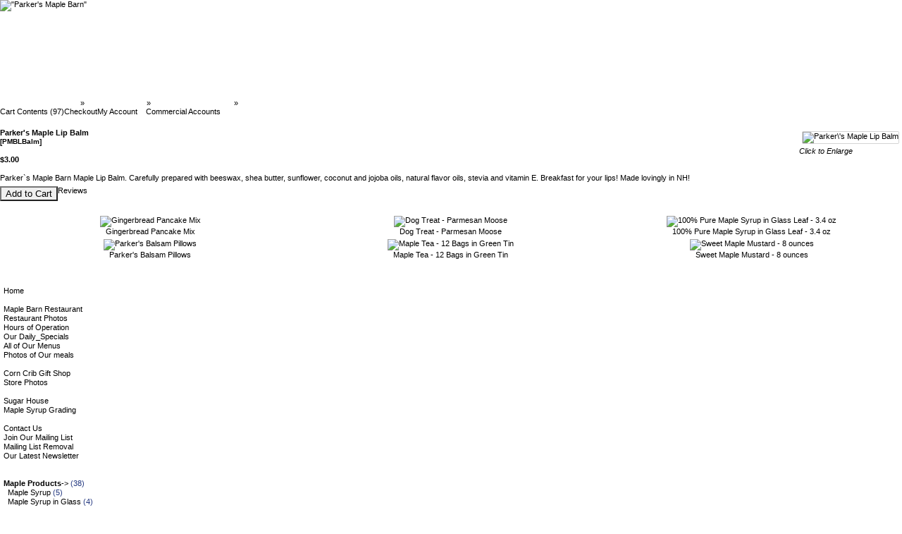

--- FILE ---
content_type: text/html; charset=UTF-8
request_url: https://parkersmaplebarn.com/product_info.php?products_id=473&osCsid=r0v7sgah0nrik2hnpvf057evgn
body_size: 6122
content:
 
<!DOCTYPE html PUBLIC "-//W3C//DTD XHTML 1.0 Transitional//EN" "http://www.w3.org/TR/xhtml1/DTD/xhtml1-transitional.dtd">
<html xmlns="http://www.w3.org/1999/xhtml" dir="ltr" lang="en">
<head>
<meta http-equiv="Content-Type" content="text/html; charset=iso-8859-1" />
<title>Parker's Maple Lip Balm, Parker`s Maple Barn</title><!-- template_top.php to client/includes/header.php -->
<!-- // client/includes/header.php menu_choice[Parker`s Maple Barn] -->
<meta name="title" content="Parker`s Maple Barn" />
<meta name="description" content="Parker`s Maple Barn Restaurant, Gift Shop and Sugar House is located in Mason, New Hampshire, where good hearty food, pure NH maple syrup, gift baskets, maple candies and coffee, pure maple products and rustic cedar furniture are our specialties." />
<meta name="keywords" content="Parker`s Maple Barn, nh, new hampshire, benches garden, buy maple syrup, dining chairs for sale, garden arbors, garden seats, garden swing seat, maple syrup, maple syrup for sale, maple syrup gift, maple syrup supplies, outdoor chairs, outdoor rocking chairs, outdoor swings, outdoor tables, outdoor wooden bench, patio furniture, patio sets, patio tables, picnic tables, wooden benches, wooden porch swings, yard swings, gift baskets, rustic cedar furniture, cedar furniture, rustic furniture, pure maple products, furniture, sugar house, maple products, maple barn restaurant, gift shop, maple candies, coffee, candy, specialty coffee, rustic cedar tables, rustic tables, cedar tables, rustic cedar swings, rustic swings, cedar swings, cedar chairs, rustic cedar chairs, rustic chairs, rustic beds, rustic cedar beds, cedar beds, pure maple candy, rockers, benches, gliders, swings, garden swings, stools, home accessories, lawn sets, beds, rustic stands, handcrafted cedar furniture, end tables, dressers, cedar chests, bedroom furniture, maple tea, maple cream, maple sugar" />
<meta name="robots" content="index,follow" />
<meta name="googlebot" content="index,follow" />
<meta name="google-site-verification" content="8PDEA9o_OAyepsa0cuWJXbTGEjPtZIfWyDkKt-KI7uk" /><meta name="language" content="english" />
<meta name="author" content="Delorey Consulting Group LLC" />
<meta name="copyright" content="Copyright 2025 (c) Delorey Consulting Group LLC, All Rights Reserved." />
<meta name="designer" content="Web Page" />
<meta name="distribution" content="global" />
 <style type="text/css">
  .dcgxx01font {font-family:Verdana,Arial,Helvetica,sans-serif; color:#000000; text-decoration:none; font-size:10pt; vertical-align:middle;}
  .dcgxx02font {font-family:Verdana,Arial,Helvetica,sans-serif; color:#FFFFFF; text-decoration:none; font-size:10pt; vertical-align:middle;}
  .dcgxx03font {font-family:Verdana,Arial,Helvetica,sans-serif; color:#CC0000; text-decoration:none; font-size:10pt; vertical-align:middle;}
  .dcgxx04font {font-family:Verdana,Arial,Helvetica,sans-serif; color:#0000CC; text-decoration:none; font-size:8pt;  vertical-align:middle;}
  .dcgxx05font {font-family:Verdana,Arial,Helvetica,sans-serif; color:#000000; text-decoration:none; font-size:8pt;  vertical-align:middle;}
 A.dcgxx01nav {font-family:Verdana,Arial,Helvetica,sans-serif; color:#0000FF; text-decoration:none; font-size:9pt;  background:#CBCB96;}
 A.dcgxx01nav:hover {color:#FF0000; background:#CBCB96; font-weight:700;}
 A.dcgxx02nav {font-family:Verdana,Arial,Helvetica,sans-serif; color:#555500; text-decoration:none; font-size:8pt;  background:#CBCB96;}
 A.dcgxx02nav:hover {color:#FF0000; background:#CBCB96; font-weight:700;}
 </style><link rel="shortcut icon" href="pmb/images/parkersmaplebarn.ico" /><!-- id[Parker`s Maple Barn] t/80/19[3] d/250/246[39] k/1000/920[70] sec/100/0[1] c/95[7] --><!-- Parker`s Maple Barn 272 --> 
<!-- pmb 272 --> 
<link href='pmb/css/stylesheet.css' rel='stylesheet' type='text/css' hreflang='en' />
<link href='pmb/css/style46.css' rel='stylesheet' type='text/css' hreflang='en' />
<link href='pmb/css/style57.css' rel='stylesheet' type='text/css' hreflang='en' />
<script language=JavaScript src="js/dcg_library.js" type="text/javascript"></script>
<noscript>
<!-- Our site uses javascript extensively to show additional detail. You may consider upgrading to a javascript compliant browser. -->
</noscript><!-- // client/includes/header.php menu_choice[Parker`s Maple Barn] --><!-- // template_top.php to client/includes/header.php -->
<base href="https://parkersmaplebarn.com/" />
<link rel="stylesheet" type="text/css" href="ext/jquery/ui/redmond/jquery-ui-1.10.4.min.css" />
<script type="text/javascript" src="ext/jquery/jquery-1.11.1.min.js"></script>
<script type="text/javascript" src="ext/jquery/ui/jquery-ui-1.10.4.min.js"></script>


<script type="text/javascript" src="ext/photoset-grid/jquery.photoset-grid.min.js"></script>

<link rel="stylesheet" type="text/css" href="ext/colorbox/colorbox.css" />
<script type="text/javascript" src="ext/colorbox/jquery.colorbox-min.js"></script>

<link rel="stylesheet" type="text/css" href="ext/960gs/960_24_col_100pct.css" />
<link rel="stylesheet" type="text/css" href="stylesheet.css" />
</head>
<body>
<div id="bodyWrapper" class="container_24">

<!-- header_bar -->
<div id="header" style="height:140px;" class="grid_25">

<!-- logo image(s) -->
  <div id="storeLogo">
    <a href="https://parkersmaplebarn.com/index.php?osCsid=r0v7sgah0nrik2hnpvf057evgn"><img src="images/logo_pmb.gif" alt="&quot;Parker's Maple Barn&quot;" title="&quot;Parker's Maple Barn&quot;" width="1994" height="140" /></a>
  </div>  <script type="text/javascript">
  $("#headerShortcuts").buttonset();
  </script>
</div>
<!-- // logo image(s) -->

<!-- information bar -->
<div class="grid_24 ui-widget dcgheaderbar">
  <div class="dcgheaderbarlinks">
    <div class="dcgheaderbackground">&nbsp;&nbsp;<a href="index.php" class="headerNavigation">Parker`s Maple Barn</a> &raquo; <a href="https://parkersmaplebarn.com/index.php?cPath=69&amp;osCsid=r0v7sgah0nrik2hnpvf057evgn" class="headerNavigation"><strong>Maple Products</strong></a> &raquo; <a href="https://parkersmaplebarn.com/index.php?cPath=69_56&amp;osCsid=r0v7sgah0nrik2hnpvf057evgn" class="headerNavigation">Maple Flavored Items</a> &raquo; <a href="https://parkersmaplebarn.com/product_info.php?cPath=69_56&amp;products_id=473&amp;osCsid=r0v7sgah0nrik2hnpvf057evgn" class="headerNavigation">PMBLBalm</a></div>
    <div class="dcgheaderbackground_2"><span class="tdbLink"><a id="tdb1" href="https://parkersmaplebarn.com/shopping_cart.php?osCsid=r0v7sgah0nrik2hnpvf057evgn">Cart Contents (97)</a></span><script type="text/javascript">$("#tdb1").button({icons:{primary:"ui-icon-cart"}}).addClass("ui-priority-secondary").parent().removeClass("tdbLink");</script><span class="tdbLink"><a id="tdb2" href="https://parkersmaplebarn.com/checkout_shipping.php?osCsid=r0v7sgah0nrik2hnpvf057evgn">Checkout</a></span><script type="text/javascript">$("#tdb2").button({icons:{primary:"ui-icon-triangle-1-e"}}).addClass("ui-priority-secondary").parent().removeClass("tdbLink");</script><span class="tdbLink"><a id="tdb3" href="https://parkersmaplebarn.com/account.php?osCsid=r0v7sgah0nrik2hnpvf057evgn">My Account</a></span><script type="text/javascript">$("#tdb3").button({icons:{primary:"ui-icon-person"}}).addClass("ui-priority-secondary").parent().removeClass("tdbLink");</script>&nbsp;&nbsp;&nbsp;&nbsp;<span class="tdbLink"><a id="tdb4" href="https://parkersmaplebarn.com/admin/orders.php?osCsid=r0v7sgah0nrik2hnpvf057evgn">Commercial&nbsp;Accounts</a></span><script type="text/javascript">$("#tdb4").button({icons:{primary:"ui-icon-dcgllc"}}).addClass("ui-priority-secondary").parent().removeClass("tdbLink");</script>    </div>
  </div>
</div>
<!-- // information bar -->

<!-- // header_bar -->


<div id="bodyContent" class="grid_16 push_4">
<!-- template top --><!-- // template top -->

<form name="cart_quantity" action="https://parkersmaplebarn.com/product_info.php?products_id=473&amp;action=add_product&amp;osCsid=r0v7sgah0nrik2hnpvf057evgn" method="post">
<div>
  <h1 style="float: right;">$3.00</h1>
  <h1>Parker's Maple Lip Balm<br /><span class="smallText">[PMBLBalm]</span></h1>
</div>

<div class="contentContainer">
  <div class="contentText">


    <div id="piGal" style="float: right;">
     <!-- line#151 IMAGES: product_info[products_image]=2020-02-19_900x341_parkers_maple_lip_balm_5262.jpg small[images/products_small/2020-02-19_900x341_parkers_maple_lip_balm_5262.jpg] large[images/products_large/2020-02-19_900x341_parkers_maple_lip_balm_5262.jpg] --><a href="https://parkersmaplebarn.com/images/products_large/2020-02-19_900x341_parkers_maple_lip_balm_5262.jpg?osCsid=r0v7sgah0nrik2hnpvf057evgn" target="_blank" rel="fancybox"><img src="images/products_small/2020-02-19_900x341_parkers_maple_lip_balm_5262.jpg" alt="Parker\'s Maple Lip Balm" title="Parker\'s Maple Lip Balm" width="85" height="225" hspace="5" vspace="5" /><em><br />Click to Enlarge</em></a><!-- Parker's Maple Lip Balm<br /><span class="smallText">[PMBLBalm]</span> 154 -->    </div>


<script type="text/javascript">
$(function() {
  $('#piGal').css({
    'visibility': 'hidden'
  });

  $('#piGal').photosetGrid({
    layout: '1',
    width: '250px',
    highresLinks: true,
    rel: 'pigallery',
    onComplete: function() {
      $('#piGal').css({ 'visibility': 'visible'});

      $('#piGal a').colorbox({
        maxHeight: '90%',
        maxWidth: '90%',
        rel: 'pigallery'
      });

      $('#piGal img').each(function() {
        var imgid = $(this).attr('id').substring(9);

        if ( $('#piGalDiv_' + imgid).length ) {
          $(this).parent().colorbox({ inline: true, href: "#piGalDiv_" + imgid });
        }
      });
    }
  });
});
</script>

<!-- product_description 196 --><strong>Parker's Maple Lip Balm<br /><span class="smallText">[PMBLBalm]</span></strong><br /><br /><strong>$3.00</strong><br /><br />Parker`s Maple Barn Maple Lip Balm. Carefully prepared with beeswax, shea butter, sunflower, coconut and jojoba oils, natural flavor oils, stevia and vitamin E. Breakfast for your lips! Made lovingly in NH!<!-- // product_description -->
    <div style="clear: both;"></div>


  </div>


  <div class="buttonSet">
    <span class="buttonAction"><input type="hidden" name="products_id" value="473" /><span class="tdbLink"><button id="tdb5" type="submit">Add to Cart</button></span><script type="text/javascript">$("#tdb5").button({icons:{primary:"ui-icon-cart"}}).addClass("ui-priority-primary").parent().removeClass("tdbLink");</script></span>

    <span class="tdbLink"><a id="tdb6" href="https://parkersmaplebarn.com/product_reviews.php?products_id=473&amp;osCsid=r0v7sgah0nrik2hnpvf057evgn">Reviews</a></span><script type="text/javascript">$("#tdb6").button({icons:{primary:"ui-icon-comment"}}).addClass("ui-priority-secondary").parent().removeClass("tdbLink");</script>  </div>


  <br />

  <div class="ui-widget infoBoxContainer">
    <div class="ui-widget-header ui-corner-top infoBoxHeading">
      <span>Customers who bought this product also purchased</span>
    </div>

    <table border="0" width="100%" cellspacing="0" cellpadding="2" class="ui-widget-content ui-corner-bottom"><tr><td width="33%" valign="top" align="center"><a href="https://parkersmaplebarn.com/product_info.php?products_id=660&amp;osCsid=r0v7sgah0nrik2hnpvf057evgn"><img src="images/products_small/2020-07-13_900x447_Gingerbread_Pancake_Mix_IMG_5290.jpg" alt="Gingerbread Pancake Mix" title="Gingerbread Pancake Mix" width="111" height="225" /></a><br /><a href="https://parkersmaplebarn.com/product_info.php?products_id=660&amp;osCsid=r0v7sgah0nrik2hnpvf057evgn">Gingerbread Pancake Mix</a></td><td width="33%" valign="top" align="center"><a href="https://parkersmaplebarn.com/product_info.php?products_id=516&amp;osCsid=r0v7sgah0nrik2hnpvf057evgn"><img src="images/products_small/2020-02-19_577x500_parmesan_moose_dog_treat_5216.jpg" alt="Dog Treat - Parmesan Moose" title="Dog Treat - Parmesan Moose" width="259" height="225" /></a><br /><a href="https://parkersmaplebarn.com/product_info.php?products_id=516&amp;osCsid=r0v7sgah0nrik2hnpvf057evgn">Dog Treat - Parmesan Moose</a></td><td width="33%" valign="top" align="center"><a href="https://parkersmaplebarn.com/product_info.php?products_id=122&amp;osCsid=r0v7sgah0nrik2hnpvf057evgn"><img src="images/products_small/xcat5010302.gif" alt="100% Pure Maple Syrup in Glass Leaf - 3.4 oz" title="100% Pure Maple Syrup in Glass Leaf - 3.4 oz" width="193" height="225" /></a><br /><a href="https://parkersmaplebarn.com/product_info.php?products_id=122&amp;osCsid=r0v7sgah0nrik2hnpvf057evgn">100% Pure Maple Syrup in Glass Leaf - 3.4 oz</a></td></tr><tr><td width="33%" valign="top" align="center"><a href="https://parkersmaplebarn.com/product_info.php?products_id=678&amp;osCsid=r0v7sgah0nrik2hnpvf057evgn"><img src="images/products_small/2021-05-13_fragrant_pillows_500x360_IMG_5390.jpg" alt="Parker's Balsam Pillows" title="Parker's Balsam Pillows" width="312" height="225" /></a><br /><a href="https://parkersmaplebarn.com/product_info.php?products_id=678&amp;osCsid=r0v7sgah0nrik2hnpvf057evgn">Parker's Balsam Pillows</a></td><td width="33%" valign="top" align="center"><a href="https://parkersmaplebarn.com/product_info.php?products_id=458&amp;osCsid=r0v7sgah0nrik2hnpvf057evgn"><img src="images/products_small/2020-02-19_500x578_maple_tea_24bags_green_tin_5161.jpg" alt="Maple Tea - 12 Bags in Green Tin" title="Maple Tea - 12 Bags in Green Tin" width="194" height="225" /></a><br /><a href="https://parkersmaplebarn.com/product_info.php?products_id=458&amp;osCsid=r0v7sgah0nrik2hnpvf057evgn">Maple Tea - 12 Bags in Green Tin</a></td><td width="33%" valign="top" align="center"><a href="https://parkersmaplebarn.com/product_info.php?products_id=343&amp;osCsid=r0v7sgah0nrik2hnpvf057evgn"><img src="images/products_small/2020-02-19_500x660_sweet_maple_mustard_8ounce_5180.jpg" alt="Sweet Maple Mustard - 8 ounces" title="Sweet Maple Mustard - 8 ounces" width="170" height="225" /></a><br /><a href="https://parkersmaplebarn.com/product_info.php?products_id=343&amp;osCsid=r0v7sgah0nrik2hnpvf057evgn">Sweet Maple Mustard - 8 ounces</a></td></tr></table>  </div>


</div>

</form>


</div> <!-- bodyContent //-->


<div id="columnLeft" class="grid_4 pull_16">
  <div class="ui-widget infoBoxContainer">  <div class="ui-widget-header infoBoxHeading" style="text-align: center;">Parker's Maple Barn</div>  <div class="ui-widget-content infoBoxContents"><a href='https://parkersmaplebarn.com/index.php' title='home'  class="dcg5711nav">Home</a><br /><span class="dcg5703font">&nbsp;</span><br /><a href='https://parkersmaplebarn.com/restaurant.php'  class="dcg5711nav">Maple&nbsp;Barn&nbsp;Restaurant</a><br /><a href='https://parkersmaplebarn.com/restaurantgallery.php'  class="dcg5711nav">Restaurant&nbsp;Photos</a><br /><a href='https://parkersmaplebarn.com/hours.php'  class="dcg5711nav">Hours&nbsp;of&nbsp;Operation</a><br /><a href='https://parkersmaplebarn.com/specials_pmb.php'  class="dcg5711nav">Our&nbsp;Daily_Specials</a><br /><a href='https://parkersmaplebarn.com/menu.php'  class="dcg5711nav">All&nbsp;of&nbsp;Our&nbsp;Menus</a><br /><a href='https://parkersmaplebarn.com/mealsgallery.php'  class="dcg5711nav">Photos&nbsp;of&nbsp;Our&nbsp;meals</a><br /><span class="dcg5703font">&nbsp;</span><br /><a href='https://parkersmaplebarn.com/giftshop.php'  class="dcg5711nav">Corn&nbsp;Crib&nbsp;Gift&nbsp;Shop</a><br /><a href='https://parkersmaplebarn.com/giftshopgallery.php'  class="dcg5711nav">Store&nbsp;Photos</a><br /><span class="dcg5703font">&nbsp;</span><br /><a href='https://parkersmaplebarn.com/sugarhouse.php'  class="dcg5711nav">Sugar&nbsp;House</a><br /><a href='https://parkersmaplebarn.com/imsi_grading_standards.php'  class="dcg5711nav">Maple Syrup Grading</a><br /><span class="dcg5703font">&nbsp;</span><br /><a href='https://parkersmaplebarn.com/contact.php'  class="dcg5711nav">Contact&nbsp;Us</a><br /><a href='https://parkersmaplebarn.com/mailing_list.php'  class="dcg5711nav">Join&nbsp;Our&nbsp;Mailing&nbsp;List</a><br /><a href='https://parkersmaplebarn.com/remove.php'  class="dcg5711nav">Mailing&nbsp;List&nbsp;Removal</a><br /><a href='https://parkersmaplebarn.com/latestnewsletter.php'  class="dcg5711nav">Our&nbsp;Latest&nbsp;Newsletter</a><br /><!-- // navigation 88 -->  </div></div>
<div class="ui-widget infoBoxContainer">  <div class="ui-widget-header infoBoxHeading" style="text-align: center;">Our On-Line Store</div>  <div class="ui-widget-content infoBoxContents"><a href="https://parkersmaplebarn.com/index.php?cPath=69&amp;osCsid=r0v7sgah0nrik2hnpvf057evgn"><strong><strong>Maple Products</strong></strong>-&gt;</a>&nbsp;(38)<br />&nbsp;&nbsp;<a href="https://parkersmaplebarn.com/index.php?cPath=69_60&amp;osCsid=r0v7sgah0nrik2hnpvf057evgn">Maple Syrup</a>&nbsp;(5)<br />&nbsp;&nbsp;<a href="https://parkersmaplebarn.com/index.php?cPath=69_28&amp;osCsid=r0v7sgah0nrik2hnpvf057evgn">Maple Syrup in Glass</a>&nbsp;(4)<br />&nbsp;&nbsp;<a href="https://parkersmaplebarn.com/index.php?cPath=69_27&amp;osCsid=r0v7sgah0nrik2hnpvf057evgn">Maple Cream/Sugar</a>&nbsp;(8)<br />&nbsp;&nbsp;<a href="https://parkersmaplebarn.com/index.php?cPath=69_30&amp;osCsid=r0v7sgah0nrik2hnpvf057evgn">Maple Candy</a>&nbsp;(8)<br />&nbsp;&nbsp;<a href="https://parkersmaplebarn.com/index.php?cPath=69_56&amp;osCsid=r0v7sgah0nrik2hnpvf057evgn"><strong>Maple Flavored Items</strong></a>&nbsp;(8)<br />&nbsp;&nbsp;<a href="https://parkersmaplebarn.com/index.php?cPath=69_23&amp;osCsid=r0v7sgah0nrik2hnpvf057evgn">Maple Candles</a>&nbsp;(5)<br /><a href="https://parkersmaplebarn.com/index.php?cPath=24&amp;osCsid=r0v7sgah0nrik2hnpvf057evgn">Gift Baskets/Boxes</a>&nbsp;(7)<br /><a href="https://parkersmaplebarn.com/index.php?cPath=26&amp;osCsid=r0v7sgah0nrik2hnpvf057evgn">Gourmet Coffee</a>&nbsp;(10)<br /><a href="https://parkersmaplebarn.com/index.php?cPath=57&amp;osCsid=r0v7sgah0nrik2hnpvf057evgn">Specialty Tea</a>&nbsp;(3)<br /><a href="https://parkersmaplebarn.com/index.php?cPath=66&amp;osCsid=r0v7sgah0nrik2hnpvf057evgn">Specialty Candies</a>&nbsp;(5)<br /><a href="https://parkersmaplebarn.com/index.php?cPath=61&amp;osCsid=r0v7sgah0nrik2hnpvf057evgn">Jams and Jellies</a><br /><a href="https://parkersmaplebarn.com/index.php?cPath=29&amp;osCsid=r0v7sgah0nrik2hnpvf057evgn">Pancake Mix</a>&nbsp;(6)<br /><a href="https://parkersmaplebarn.com/index.php?cPath=62&amp;osCsid=r0v7sgah0nrik2hnpvf057evgn">Hot Chocolate Favorites</a><br /><a href="https://parkersmaplebarn.com/index.php?cPath=63&amp;osCsid=r0v7sgah0nrik2hnpvf057evgn">Mustard, Salt and Pepper</a>&nbsp;(8)<br /><a href="https://parkersmaplebarn.com/index.php?cPath=25&amp;osCsid=r0v7sgah0nrik2hnpvf057evgn">Gift Cards</a>&nbsp;(7)<br /><a href="https://parkersmaplebarn.com/index.php?cPath=64&amp;osCsid=r0v7sgah0nrik2hnpvf057evgn">Parker`s Souvenirs</a>&nbsp;(6)<br /><a href="https://parkersmaplebarn.com/index.php?cPath=59&amp;osCsid=r0v7sgah0nrik2hnpvf057evgn">Special Gifts</a>&nbsp;(18)<br /><a href="https://parkersmaplebarn.com/index.php?cPath=58&amp;osCsid=r0v7sgah0nrik2hnpvf057evgn">Parker's Clothing</a>&nbsp;(6)<br /><a href="https://parkersmaplebarn.com/index.php?cPath=49&amp;osCsid=r0v7sgah0nrik2hnpvf057evgn">Books</a>&nbsp;(7)<br /><a href="https://parkersmaplebarn.com/index.php?cPath=68&amp;osCsid=r0v7sgah0nrik2hnpvf057evgn">Wedding Favors</a>&nbsp;(2)<br /><a href="https://parkersmaplebarn.com/index.php?cPath=21&amp;osCsid=r0v7sgah0nrik2hnpvf057evgn">Furniture-&gt;</a><br /><a href="https://parkersmaplebarn.com/index.php?cPath=67&amp;osCsid=r0v7sgah0nrik2hnpvf057evgn"></a><br /></div></div>
<div class="ui-widget infoBoxContainer">  <div class="ui-widget-header infoBoxHeading" style="text-align: center;">Information&nbsp;</div>  <div class="ui-widget-content infoBoxContents">    <a href="https://parkersmaplebarn.com/directions.php?osCsid=r0v7sgah0nrik2hnpvf057evgn">How Do I Get There?</a><br />    <a href="https://parkersmaplebarn.com/bulletin_board.php?osCsid=r0v7sgah0nrik2hnpvf057evgn">Bulletin Board</a><br />    <a href="https://parkersmaplebarn.com/furniture.php?osCsid=r0v7sgah0nrik2hnpvf057evgn">Rustic Furniture</a><br />    <a href="https://parkersmaplebarn.com/coupons.php?osCsid=r0v7sgah0nrik2hnpvf057evgn">Coupons</a><br />    <a href="https://parkersmaplebarn.com/history.php?osCsid=r0v7sgah0nrik2hnpvf057evgn">Parker`s History </a><br />    <a href="https://parkersmaplebarn.com/unclesam.php?osCsid=r0v7sgah0nrik2hnpvf057evgn">History of Uncle Sam</a><br />    <a href="https://parkersmaplebarn.com/testimonials.php?osCsid=r0v7sgah0nrik2hnpvf057evgn">Testimonials</a><br />    <a href="https://parkersmaplebarn.com/serviceanimalpolicy.php?osCsid=r0v7sgah0nrik2hnpvf057evgn">Pets/Service Animal Policy</a><br />    <a href="https://parkersmaplebarn.com/onlinestore.php?osCsid=r0v7sgah0nrik2hnpvf057evgn">On-Line Store Policies</a><br />    <a href="https://parkersmaplebarn.com/shipping.php?osCsid=r0v7sgah0nrik2hnpvf057evgn">Shipping &amp; Returns</a><br />    <a href="https://parkersmaplebarn.com/privacy.php?osCsid=r0v7sgah0nrik2hnpvf057evgn">Privacy Notice</a><br />    <a href="https://parkersmaplebarn.com/conditions.php?osCsid=r0v7sgah0nrik2hnpvf057evgn">Conditions of Use</a><br />  </div></div><!-- 108pmb --></div>


<div id="columnRight" class="grid_4">
  <div class="ui-widget infoBoxContainer">  <div class="ui-widget-header infoBoxHeading" style="text-align: center;"><a href="https://parkersmaplebarn.com/shopping_cart.php?osCsid=r0v7sgah0nrik2hnpvf057evgn"><span class="ui-widget-header infoBoxHeading" style="text-align: center;">Shopping Cart</span></a></div>  <table border="0" width="100%" cellspacing="0" cellpadding="0" class="ui-widget-content infoBoxContents"><tr><td align="right" valign="top">1&nbsp;x&nbsp;</td><td valign="top"><a href="https://parkersmaplebarn.com/product_info.php?products_id=486&amp;osCsid=r0v7sgah0nrik2hnpvf057evgn">Maple Candy - Box of 3 Pieces</a></td></tr><tr><td align="right" valign="top">1&nbsp;x&nbsp;</td><td valign="top"><a href="https://parkersmaplebarn.com/product_info.php?products_id=422&amp;osCsid=r0v7sgah0nrik2hnpvf057evgn">Maple Walnut Fudge</a></td></tr><tr><td align="right" valign="top">1&nbsp;x&nbsp;</td><td valign="top"><a href="https://parkersmaplebarn.com/product_info.php?products_id=130&amp;osCsid=r0v7sgah0nrik2hnpvf057evgn">Maple Candy - Box of 24 Pieces</a></td></tr><tr><td align="right" valign="top">2&nbsp;x&nbsp;</td><td valign="top"><a href="https://parkersmaplebarn.com/product_info.php?products_id=255&amp;osCsid=r0v7sgah0nrik2hnpvf057evgn">Maple Jelly Beans</a></td></tr><tr><td align="right" valign="top">1&nbsp;x&nbsp;</td><td valign="top"><a href="https://parkersmaplebarn.com/product_info.php?products_id=653&amp;osCsid=r0v7sgah0nrik2hnpvf057evgn">Maple Flavored Pop - 0.7 ounce</a></td></tr><tr><td align="right" valign="top">2&nbsp;x&nbsp;</td><td valign="top"><a href="https://parkersmaplebarn.com/product_info.php?products_id=601&amp;osCsid=r0v7sgah0nrik2hnpvf057evgn">Maple Kettle Korn</a></td></tr><tr><td align="right" valign="top">4&nbsp;x&nbsp;</td><td valign="top"><a href="https://parkersmaplebarn.com/product_info.php?products_id=124&amp;osCsid=r0v7sgah0nrik2hnpvf057evgn">Buckwheat Pancake Mix -24 oz</a></td></tr><tr><td align="right" valign="top">1&nbsp;x&nbsp;</td><td valign="top"><a href="https://parkersmaplebarn.com/product_info.php?products_id=122&amp;osCsid=r0v7sgah0nrik2hnpvf057evgn">100% Pure Maple Syrup in Glass Leaf - 3.4 oz</a></td></tr><tr><td align="right" valign="top">1&nbsp;x&nbsp;</td><td valign="top"><a href="https://parkersmaplebarn.com/product_info.php?products_id=495&amp;osCsid=r0v7sgah0nrik2hnpvf057evgn">100% Pure Maple Syrup - 1.7 ounce Glass "Nip"</a></td></tr><tr><td align="right" valign="top">2&nbsp;x&nbsp;</td><td valign="top"><a href="https://parkersmaplebarn.com/product_info.php?products_id=131&amp;osCsid=r0v7sgah0nrik2hnpvf057evgn">Maple Cream Candy - Dark Chocolate - 8 oz.</a></td></tr><tr><td align="right" valign="top">4&nbsp;x&nbsp;</td><td valign="top"><a href="https://parkersmaplebarn.com/product_info.php?products_id=326&amp;osCsid=r0v7sgah0nrik2hnpvf057evgn">Maple Tea - 10 Tea Bags</a></td></tr><tr><td align="right" valign="top">4&nbsp;x&nbsp;</td><td valign="top"><a href="https://parkersmaplebarn.com/product_info.php?products_id=647&amp;osCsid=r0v7sgah0nrik2hnpvf057evgn">Wedding Favor Leaf</a></td></tr><tr><td align="right" valign="top">3&nbsp;x&nbsp;</td><td valign="top"><a href="https://parkersmaplebarn.com/product_info.php?products_id=618&amp;osCsid=r0v7sgah0nrik2hnpvf057evgn">Wedding Favor</a></td></tr><tr><td align="right" valign="top">3&nbsp;x&nbsp;</td><td valign="top"><a href="https://parkersmaplebarn.com/product_info.php?products_id=461&amp;osCsid=r0v7sgah0nrik2hnpvf057evgn">Pumpkin Spice Pancake & Muffin Mix - 24 ounce bag</a></td></tr><tr><td align="right" valign="top">2&nbsp;x&nbsp;</td><td valign="top"><a href="https://parkersmaplebarn.com/product_info.php?products_id=675&amp;osCsid=r0v7sgah0nrik2hnpvf057evgn">Stuffed Moose Sweater</a></td></tr><tr><td align="right" valign="top">1&nbsp;x&nbsp;</td><td valign="top"><a href="https://parkersmaplebarn.com/product_info.php?products_id=640&amp;osCsid=r0v7sgah0nrik2hnpvf057evgn">"Parker's Maple Barn" Souvenir Coffee Mug</a></td></tr><tr><td align="right" valign="top">3&nbsp;x&nbsp;</td><td valign="top"><a href="https://parkersmaplebarn.com/product_info.php?products_id=661&amp;osCsid=r0v7sgah0nrik2hnpvf057evgn">Brown Sugar Disc - Bear</a></td></tr><tr><td align="right" valign="top">3&nbsp;x&nbsp;</td><td valign="top"><a href="https://parkersmaplebarn.com/product_info.php?products_id=654&amp;osCsid=r0v7sgah0nrik2hnpvf057evgn">Dog Treat - Bone</a></td></tr><tr><td align="right" valign="top">1&nbsp;x&nbsp;</td><td valign="top"><a href="https://parkersmaplebarn.com/product_info.php?products_id=512&amp;osCsid=r0v7sgah0nrik2hnpvf057evgn">"Live Free or Die" Mug</a></td></tr><tr><td align="right" valign="top">1&nbsp;x&nbsp;</td><td valign="top"><a href="https://parkersmaplebarn.com/product_info.php?products_id=522&amp;osCsid=r0v7sgah0nrik2hnpvf057evgn">"Parker's Maple Barn" Bumper Sticker</a></td></tr><tr><td align="right" valign="top">2&nbsp;x&nbsp;</td><td valign="top"><a href="https://parkersmaplebarn.com/product_info.php?products_id=533&amp;osCsid=r0v7sgah0nrik2hnpvf057evgn">The Original Maple Tea`The d Erable' - 25 tea bags</a></td></tr><tr><td align="right" valign="top">2&nbsp;x&nbsp;</td><td valign="top"><a href="https://parkersmaplebarn.com/product_info.php?products_id=411&amp;osCsid=r0v7sgah0nrik2hnpvf057evgn">Old Fashioned Puff Candy, 5 ounces</a></td></tr><tr><td align="right" valign="top">2&nbsp;x&nbsp;</td><td valign="top"><a href="https://parkersmaplebarn.com/product_info.php?products_id=598&amp;osCsid=r0v7sgah0nrik2hnpvf057evgn">Parkers Hat Red</a></td></tr><tr><td align="right" valign="top">2&nbsp;x&nbsp;</td><td valign="top"><a href="https://parkersmaplebarn.com/product_info.php?products_id=597&amp;osCsid=r0v7sgah0nrik2hnpvf057evgn">Parker Hat Khaki</a></td></tr><tr><td align="right" valign="top">3&nbsp;x&nbsp;</td><td valign="top"><a href="https://parkersmaplebarn.com/product_info.php?products_id=651&amp;osCsid=r0v7sgah0nrik2hnpvf057evgn">Melville`s Hand Poured Maple Bacon Savory Lollipop - 0.7 ounces</a></td></tr><tr><td align="right" valign="top">2&nbsp;x&nbsp;</td><td valign="top"><a href="https://parkersmaplebarn.com/product_info.php?products_id=554&amp;osCsid=r0v7sgah0nrik2hnpvf057evgn">Maple Leaf - Maple Bacon Coffee Medium Roast (12 oz.)</a></td></tr><tr><td align="right" valign="top">2&nbsp;x&nbsp;</td><td valign="top"><a href="https://parkersmaplebarn.com/product_info.php?products_id=538&amp;osCsid=r0v7sgah0nrik2hnpvf057evgn">Jane's Crazy Pepper - 2.5 ounces</a></td></tr><tr><td align="right" valign="top">2&nbsp;x&nbsp;</td><td valign="top"><a href="https://parkersmaplebarn.com/product_info.php?products_id=509&amp;osCsid=r0v7sgah0nrik2hnpvf057evgn">Camp Mix - Lemon Pepper - 4.1 ounces</a></td></tr><tr><td align="right" valign="top">2&nbsp;x&nbsp;</td><td valign="top"><a href="https://parkersmaplebarn.com/product_info.php?products_id=669&amp;osCsid=r0v7sgah0nrik2hnpvf057evgn">New Hampshire Auto Decal - Bear</a></td></tr><tr><td align="right" valign="top">2&nbsp;x&nbsp;</td><td valign="top"><a href="https://parkersmaplebarn.com/product_info.php?products_id=670&amp;osCsid=r0v7sgah0nrik2hnpvf057evgn">Parkers Maple Barn Restaurant Magnet</a></td></tr><tr><td align="right" valign="top">1&nbsp;x&nbsp;</td><td valign="top"><a href="https://parkersmaplebarn.com/product_info.php?products_id=342&amp;osCsid=r0v7sgah0nrik2hnpvf057evgn">Maple Horseradish Mustard - 7 ounces</a></td></tr><tr><td align="right" valign="top">2&nbsp;x&nbsp;</td><td valign="top"><a href="https://parkersmaplebarn.com/product_info.php?products_id=639&amp;osCsid=r0v7sgah0nrik2hnpvf057evgn">Stuffed Moose Checkered</a></td></tr><tr><td align="right" valign="top">2&nbsp;x&nbsp;</td><td valign="top"><a href="https://parkersmaplebarn.com/product_info.php?products_id=586&amp;osCsid=r0v7sgah0nrik2hnpvf057evgn">Good Night Lake</a></td></tr><tr><td align="right" valign="top">1&nbsp;x&nbsp;</td><td valign="top"><a href="https://parkersmaplebarn.com/product_info.php?products_id=374&amp;osCsid=r0v7sgah0nrik2hnpvf057evgn">Apple Cinnamon Pancake Mix - 24 oz.</a></td></tr><tr><td align="right" valign="top">2&nbsp;x&nbsp;</td><td valign="top"><a href="https://parkersmaplebarn.com/product_info.php?products_id=476&amp;osCsid=r0v7sgah0nrik2hnpvf057evgn">Good Night New Hampshire</a></td></tr><tr><td align="right" valign="top">1&nbsp;x&nbsp;</td><td valign="top"><a href="https://parkersmaplebarn.com/product_info.php?products_id=596&amp;osCsid=r0v7sgah0nrik2hnpvf057evgn">Parker Hat Black</a></td></tr><tr><td align="right" valign="top">2&nbsp;x&nbsp;</td><td valign="top"><a href="https://parkersmaplebarn.com/product_info.php?products_id=344&amp;osCsid=r0v7sgah0nrik2hnpvf057evgn">Tangy Honey Mustard - 8 ounces</a></td></tr><tr><td align="right" valign="top">1&nbsp;x&nbsp;</td><td valign="top"><a href="https://parkersmaplebarn.com/product_info.php?products_id=505&amp;osCsid=r0v7sgah0nrik2hnpvf057evgn">Brown Sugar Disc - Rooster</a></td></tr><tr><td align="right" valign="top">2&nbsp;x&nbsp;</td><td valign="top"><a href="https://parkersmaplebarn.com/product_info.php?products_id=508&amp;osCsid=r0v7sgah0nrik2hnpvf057evgn">Camp Mix - Honey Cinnamon - 3.5 ounces</a></td></tr><tr><td align="right" valign="top">2&nbsp;x&nbsp;</td><td valign="top"><a href="https://parkersmaplebarn.com/product_info.php?products_id=583&amp;osCsid=r0v7sgah0nrik2hnpvf057evgn">Good Night Boston</a></td></tr><tr><td align="right" valign="top">2&nbsp;x&nbsp;</td><td valign="top"><a href="https://parkersmaplebarn.com/product_info.php?products_id=507&amp;osCsid=r0v7sgah0nrik2hnpvf057evgn">Brown Sugar Disc - Moose</a></td></tr><tr><td align="right" valign="top">2&nbsp;x&nbsp;</td><td valign="top"><a href="https://parkersmaplebarn.com/product_info.php?products_id=655&amp;osCsid=r0v7sgah0nrik2hnpvf057evgn">Dog Treat - Squirrel</a></td></tr><tr><td align="right" valign="top">2&nbsp;x&nbsp;</td><td valign="top"><a href="https://parkersmaplebarn.com/product_info.php?products_id=373&amp;osCsid=r0v7sgah0nrik2hnpvf057evgn">Blueberry Pancake Mix - 24 oz.</a></td></tr><tr><td align="right" valign="top">2&nbsp;x&nbsp;</td><td valign="top"><a href="https://parkersmaplebarn.com/product_info.php?products_id=59&amp;osCsid=r0v7sgah0nrik2hnpvf057evgn">$10 Gift Card</a></td></tr><tr><td align="right" valign="top">1&nbsp;x&nbsp;</td><td valign="top"><a href="https://parkersmaplebarn.com/product_info.php?products_id=343&amp;osCsid=r0v7sgah0nrik2hnpvf057evgn">Sweet Maple Mustard - 8 ounces</a></td></tr><tr><td align="right" valign="top">1&nbsp;x&nbsp;</td><td valign="top"><a href="https://parkersmaplebarn.com/product_info.php?products_id=65&amp;osCsid=r0v7sgah0nrik2hnpvf057evgn">$75 Gift Card</a></td></tr><tr><td align="right" valign="top">1&nbsp;x&nbsp;</td><td valign="top"><a href="https://parkersmaplebarn.com/product_info.php?products_id=516&amp;osCsid=r0v7sgah0nrik2hnpvf057evgn">Dog Treat - Parmesan Moose</a></td></tr><tr><td align="right" valign="top">1&nbsp;x&nbsp;</td><td valign="top"><a href="https://parkersmaplebarn.com/product_info.php?products_id=61&amp;osCsid=r0v7sgah0nrik2hnpvf057evgn">$100 Gift Card</a></td></tr><tr><td align="right" valign="top">1&nbsp;x&nbsp;</td><td valign="top"><a href="https://parkersmaplebarn.com/product_info.php?products_id=588&amp;osCsid=r0v7sgah0nrik2hnpvf057evgn">Good Night Massachusetts</a></td></tr><tr><td align="right" valign="top">1&nbsp;x&nbsp;</td><td valign="top"><a href="https://parkersmaplebarn.com/product_info.php?products_id=63&amp;osCsid=r0v7sgah0nrik2hnpvf057evgn">$30 Gift Card</a></td></tr><tr><td align="right" valign="top">1&nbsp;x&nbsp;</td><td valign="top"><a href="https://parkersmaplebarn.com/product_info.php?products_id=66&amp;osCsid=r0v7sgah0nrik2hnpvf057evgn">$50 Gift Card</a></td></tr><tr><td align="right" valign="top">1&nbsp;x&nbsp;</td><td valign="top"><a href="https://parkersmaplebarn.com/product_info.php?products_id=638&amp;osCsid=r0v7sgah0nrik2hnpvf057evgn">Laser Cut Miniature Sugar House</a></td></tr><tr><td align="right" valign="top">1&nbsp;x&nbsp;</td><td valign="top"><a href="https://parkersmaplebarn.com/product_info.php?products_id=617&amp;osCsid=r0v7sgah0nrik2hnpvf057evgn">Gourmet Maple Coffee, Decaf, Whole Bean, (One Pound)</a></td></tr><tr><td align="right" valign="top">1&nbsp;x&nbsp;</td><td valign="top"><a href="https://parkersmaplebarn.com/product_info.php?products_id=649&amp;osCsid=r0v7sgah0nrik2hnpvf057evgn">Maple Candy - Box of 5 Pieces</a></td></tr><tr><td align="right" valign="top">1&nbsp;x&nbsp;</td><td valign="top"><a href="https://parkersmaplebarn.com/product_info.php?products_id=45&amp;osCsid=r0v7sgah0nrik2hnpvf057evgn">Maple Sugar Candle - 13 oz</a></td></tr><tr><td colspan="2" style="padding-top: 5px; padding-bottom: 2px;"><img src="images/pixel_black.gif" alt="" width="100%" height="1" /></td></tr><tr><td colspan="2" align="right">$1,042.68</td></tr></table></div>
<div class="ui-widget infoBoxContainer">  <div class="ui-widget-header infoBoxHeading" style="text-align: center;">Quick Find</div>  <div class="ui-widget-content infoBoxContents" style="text-align: center;">    <form name="quick_find" action="https://parkersmaplebarn.com/advanced_search_result.php" method="get">    <input type="text" name="keywords" size="10" maxlength="30" style="width: 75%" />&nbsp;<input type="hidden" name="search_in_description" value="1" /><input type="hidden" name="osCsid" value="r0v7sgah0nrik2hnpvf057evgn" /><input type="image" src="includes/languages/english/images/buttons/button_quick_find.gif" alt="Quick Find" title=" Quick Find " /><br />Use keywords to find any product listed in our store.<br /><a href="https://parkersmaplebarn.com/advanced_search.php?osCsid=r0v7sgah0nrik2hnpvf057evgn"><strong>Advanced Search</strong></a>    </form>  </div></div>
<div class="ui-widget infoBoxContainer">  <div class="ui-widget-header infoBoxHeading" style="text-align: center;">Share Product</div>  <div class="ui-widget-content infoBoxContents" style="text-align: center;"><a href="https://parkersmaplebarn.com/tell_a_friend.php?products_id=473&amp;osCsid=r0v7sgah0nrik2hnpvf057evgn"><img src="images/social_bookmarks/email.png" border="0" title="Share via E-Mail" alt="Share via E-Mail" /></a> <a href="http://www.facebook.com/share.php?u=https%3A%2F%2Fparkersmaplebarn.com%2Fproduct_info.php%3Fproducts_id%3D473" target="_blank"><img src="images/social_bookmarks/facebook.png" border="0" title="Share on Facebook" alt="Share on Facebook" /></a> <a href="http://twitter.com/home?status=https%3A%2F%2Fparkersmaplebarn.com%2Fproduct_info.php%3Fproducts_id%3D473" target="_blank"><img src="images/social_bookmarks/twitter.png" border="0" title="Share on Twitter" alt="Share on Twitter" /></a> <a href="http://www.google.com/buzz/post?url=https%3A%2F%2Fparkersmaplebarn.com%2Fproduct_info.php%3Fproducts_id%3D473" target="_blank"><img src="images/social_bookmarks/google_buzz.png" border="0" title="Share on Google Buzz" alt="Share on Google Buzz" /></a> <a href="http://digg.com/submit?url=https%3A%2F%2Fparkersmaplebarn.com%2Fproduct_info.php%3Fproducts_id%3D473" target="_blank"><img src="images/social_bookmarks/digg.png" border="0" title="Share on Digg" alt="Share on Digg"/></a> <script src="http://platform.twitter.com/widgets.js" type="text/javascript"></script><a href="http://twitter.com/share?url=https%3A%2F%2Fparkersmaplebarn.com%2Fproduct_info.php%3Fproducts_id%3D473" target="_blank" class="twitter-share-button">Tweet</a></div></div></div>


<!-- footer -->
<br />
<table border="0" width="100%" cellspacing="0" cellpadding="1">
  <tr class="dcgfooterbackground"> 
    <td class="dcgfooterbar">&nbsp;&nbsp;Thursday 11 December, 2025&nbsp;&nbsp;</td>
    <td class="dcgfooterbar" align="right">&nbsp;&nbsp;126391152 requests since Monday 28 November, 2005&nbsp;&nbsp;</td>
  </tr>
</table>
<br />
<div class="dcgfooternav" style="font-style:italic; text-align:center; padding-bottom:20px;">
 <a href="https://parkersmaplebarn.com/copyright.php" class="dcgfooternav">Copyright &copy; 2025 - Parker`s Maple Barn - All Rights Reserved</a><br />
 <!-- a href="https://parkersmaplebarn.com/sitemap.php?full=all&url=https://parkersmaplebarn.com/" class="dcgfooternav">Site Map</a>&nbsp;-&nbsp; -->
 <a href="https://soapstoneSoftware.com/shoppingcart/" target="_blank" class="dcgfooternav"> Powered&nbsp;by&nbsp;SoapStone Software v2.3.4.1</a><br />
 <br />
</div>
<!-- // footer -->
</div> <!-- bodyWrapper //-->


</body>
</html>


--- FILE ---
content_type: text/css
request_url: https://parkersmaplebarn.com/stylesheet.css
body_size: 2091
content:
/*
  $Id$

  osCommerce, Open Source E-Commerce Solutions
  http://www.oscommerce.com

  Copyright (c) 2010 osCommerce

  Released under the GNU General Public License
*/

/*00CC00 green - CCCC00 yellow - F3F3F1 light gray - 0000CC blue */

.ui-widget {
  font-family: Lucida Grande, Lucida Sans, Verdana, Arial, sans-serif;
  font-size: 11px;
}

body {
  background: #fff;
  color: #000;
  margin: 0px;
  font-size: 11px;
  font-family: Lucida Grande, Lucida Sans, Verdana, Arial, sans-serif;
}

#bodyWrapper {
}

#bodyContent {
}

#header {
  height: 140px; /*60px 148px*/
}

#storeLogo {
  float: left;
  margin-top: 0px;
  background-image:url(/images/brown_bar_2048x30.gif); /* pmb/images/pmb_background.gif */
}

#headerShortcuts {
  float: right;
  margin-top: 15px;
}

#columnLeft {
  padding-top: 5px;
}

#columnRight {
  padding-top: 5px;
}

.infoBoxContainer { /*box, white text w/blue background*/
  color:#FFFFFF; /*#233880*/
  /*background:#93FDA9;*/ background-image:url(/images/brown_bar_2048x20.gif);
  background-repeat:repeat-y;
  text-decoration:none;
}

.infoBoxHeading { /*heading title top box, white text w/blue background*/
  padding: 2px;
  font-size: 11px;
  text-decoration:none;
  color:#FFFFFF; /*#233880*/
  /*background:#93FDA9;*/ background-image:url(/images/brown_bar_2048x20.gif);
  background-repeat:repeat-y;
  font-weight:bold;
  font-family:Verdana,Arial,Helvetica,sans-serif;
  border:0px; /*PMB 2011-11-20*/
}

.infoBoxContents { /*box contents, blue text w/white background*/
  padding-top:5px; /*padding: 5px;*/  
  padding-bottom:5px;
  padding-left:5px;
  font-size: 11px;
  line-height: 1.2; /*1.5*/
  text-decoration:none;
  color:#233880; /*#93FDA9;*/
  background:#FFFFFF;
  font-weight:normal;
  font-family:Verdana,Arial,Helvetica,sans-serif;
}

A.infoBoxContents:hover {
  text-decoration:none;
  color:#CC0000; /*dark red*/
  background:#FFFFFF;
  font-weight:normal;
}

.contentContainer {
  padding-bottom: 10px;
}

.contentContainer h2 {
  font-size: 12pt; /*16px*/
  text-decoration:none; /*underline*/
  font-weight: bold; /*normal*/
  margin-bottom: 0;
  padding-bottom: 3px; /*5px*/
  color:#339966;
}

.contentText, .contentText table {
  padding: 5px 0 5px 0;
  font-size: 11px;
  line-height: 1.2; /*1.5*/
}

.productListTable {
  padding: 5px;
  font-size: 11px;
  line-height: 1.2; /*1.5*/
}

.productListTable tr.alt td {
  background-color: #ecf6fc;
}

.fieldKey {
  font-size: 11px;
  font-weight: bold;
  line-height: 1.2; /*1.5*/
  width: 150px;
}

.fieldValue {
  font-size: 11px;
  line-height: 1.2; /*1.5*/
}

h1 {
  font-size: 1px; /*20px*/
  margin-bottom: 0;
  padding-bottom: 0px; /*5px*/
  color:#FFFFFF; /*#233880*/
}

img {
  border: 0;
}

table, p {
  font-size: 11px;
  line-height: 1.2; /*1.5*/
}

#piGal ul {
  list-style-type: none;
}

#piGal img {
  -webkit-box-shadow: 0px 0px 1px #000;
  -moz-box-shadow: 0px 0px 1px #000;
}

#piGal .outer {
  margin-left: -30px;
}

.buttonSet {
  clear: both;
}

.buttonAction {
  float: left; /*right*/
}

.boxText { font-family: Verdana, Arial, sans-serif; font-size: 10px; }
.errorBox { font-family : Verdana, Arial, sans-serif; font-size : 11px; background: #ffb3b5; font-weight: bold; } /*10px*/
.stockWarning { font-family : Verdana, Arial, sans-serif; font-size : 11px; color: #cc0033; } /*10px*/
.productsNotifications { background: #f2fff7; }
.orderEdit { font-family : Verdana, Arial, sans-serif; font-size : 10px; color: #70d250; text-decoration:none; /*underline*/ }

A {
  color: #000000;
  background: #ffffff;
  text-decoration: none;
}

A.xx:link    {color:#CCCC00;}

A.xx:visited {color:#F3F3F1;}

A:hover {
  color: #AABBDD;
  /*color: #CC0000;*/ /*now:red was:black #000000*/
  background: #ffffff;
  text-decoration:none; /*underline*/
}

FORM {
	display: inline;
}

TR.header {
  background: #ffffff;
}

TR.headerNavigation {
  background: #bbc3d3;
}

TD.headerNavigation {
  font-family: Verdana, Arial, sans-serif;
  font-size: 10px;
  /*background: #bbc3d3; background:#93FDA9;*/ background-image:url(/images/brown_bar_2048x20.gif);
  background-repeat:repeat-y;  
  color:#FFFFFF; /*#233880*/
  font-weight : bold;
}


A.headerNavigation { 
  color:#FFFFFF; /*#233880*/ 
  text-decoration:none;
  /*background:#93FDA9;*/ background-image:url(/images/brown_bar_2048x20.gif);
  background-repeat:repeat-y;
  font-weight: bold;
}

A:headerNavigation:link { 
  text-decoration:none;
  color:#CC0000;
  /*background:#93FDA9;*/ background-image:url(/images/brown_bar_2048x20.gif);
  background-repeat:repeat-y;
}

A.headerNavigation:hover {
  color:#FFFFFF; /*#233880*/
  text-decoration:none;
  /*background:#93FDA9;*/ background-image:url(/images/brown_bar_2048x20.gif);
  background-repeat:repeat-y;
}

A:headerNavigation:visited {
  text-decoration:none;
  color:#0000CC;
  /*background:#93FDA9;*/ background-image:url(/images/brown_bar_2048x20.gif);
  background-repeat:repeat-y;
}

TR.headerError {
  background: #ff0000;
}

TD.headerError {
  font-family: Tahoma, Verdana, Arial, sans-serif;
  font-size: 12px;
  background: #ff0000;
  color:#FFFFFF; /*#233880*/
  font-weight : bold;
  text-align : center;
}

TR.headerInfo {
  background: #00ff00;
}

TD.headerInfo {
  font-family: Tahoma, Verdana, Arial, sans-serif;
  font-size: 12px;
  background: #00ff00;
  color:#FFFFFF; /*#233880*/
  font-weight: bold;
  text-align: center;
}

TR.footer {
  background: #bbc3d3;
}

TD.footer {
  font-family: Verdana, Arial, sans-serif;
  font-size: 10px;
  background: #bbc3d3;
  color:#FFFFFF; /*#233880*/
  font-weight: bold;
}

.infoBox {
  /*background:#93FDA9;*/ /*#b6b7cb*/ background-image:url(/images/brown_bar_2048x20.gif);
  background-repeat:repeat-y;
}

.infoBoxNotice {
  background: #FF8E90;
}

.infoBoxNoticeContents {
  background: #FFE6E6;
  font-family: Verdana, Arial, sans-serif;
  font-size: 10px;
}

TD.infoBoxHeading {
  font-family: Verdana, Arial, sans-serif;
  font-size: 10px;
  font-weight: bold;
  background: #bbc3d3;
  color:#FFFFFF; /*#233880*/
}

TD.infoBox, SPAN.infoBox {
  font-family: Verdana, Arial, sans-serif;
  font-size: 10px;
}

TR.accountHistory-odd, TR.addressBook-odd, TR.alsoPurchased-odd, TR.payment-odd, TR.productListing-odd, TR.productReviews-odd, TR.upcomingProducts-odd, TR.shippingOptions-odd {
  background: #f8f8f9;
}

TR.accountHistory-even, TR.addressBook-even, TR.alsoPurchased-even, TR.payment-even, TR.productListing-even, TR.productReviews-even, TR.upcomingProducts-even, TR.shippingOptions-even {
  background: #f8f8f9;
}

TABLE.productListing {
  border: 1px;
  border-style: solid;
  border-color: #b6b7cb;
  border-spacing: 1px;
}

.productListingHeader {
  table-layout: fixed;
  color:#FFFFFF; /*#233880*/
  font-weight: bold;
}

.productListingHeader A:hover {
  color: #CC0000; /*now:red was:white FFFFFF*/
  text-decoration:none;
}

.productListingData {
  table-layout: fixed;
}

A.pageResults {
  color:#93FDA9; /*#0000FF*/
  text-decoration:none;
  background:#FFFFFF;
}

A.pageResults:hover {
  color:#93FDA9; /*#0000FF*/
  background: #FFFF33;
  text-decoration:none;
}

TD.pageHeading, DIV.pageHeading {
  font-family: Verdana, Arial, sans-serif;
  font-size: 20px;
  font-weight: bold;
  color: #9a9a9a;
}

TR.subBar {
  background: #f4f7fd;
}

TD.subBar {
  font-family: Verdana, Arial, sans-serif;
  font-size: 10px;
  color: #000000;
}

TD.main, P.main {
  font-family: Verdana, Arial, sans-serif;
  font-size: 11px;
  line-height: 1.2; /*1.5*/
}

TD.smallText, SPAN.smallText, P.smallText {
  font-family: Verdana, Arial, sans-serif;
  font-size: 10px;
}

TD.accountCategory {
  font-family: Verdana, Arial, sans-serif;
  font-size: 13px;
  color: #aabbdd;
}

TD.tableHeading {
  font-family: Verdana, Arial, sans-serif;
  font-size: 12px;
  font-weight: bold;
}

SPAN.newItemInCart {
  font-family: Verdana, Arial, sans-serif;
  font-size: 10px;
  color: #ff0000;
}

CHECKBOX, INPUT, RADIO, SELECT {
  font-family: Verdana, Arial, sans-serif;
  font-size: 11px;
}

TEXTAREA {
  width: 100%;
  font-family: Verdana, Arial, sans-serif;
  font-size: 11px;
}

SPAN.greetUser {
  font-family: Verdana, Arial, sans-serif;
  font-size: 12px;
  color: #f0a480;
  font-weight: bold;
}

TABLE.formArea {
  background: #f1f9fe;
  border-color: #7b9ebd;
  border-style: solid;
  border-width: 1px;
}

TD.formAreaTitle {
  font-family: Tahoma, Verdana, Arial, sans-serif;
  font-size: 12px;
  font-weight: bold;
}

SPAN.markProductOutOfStock {
  font-family: Tahoma, Verdana, Arial, sans-serif;
  font-size: 12px;
  color: #c76170;
  font-weight: bold;
}

SPAN.productSpecialPrice {
  font-family: Verdana, Arial, sans-serif;
  color: #ff0000;
}

SPAN.errorText {
  font-family: Verdana, Arial, sans-serif;
  color: #ff0000;
}

.moduleRow { }
.moduleRowOver { background-color: #D7E9F7; cursor: pointer; cursor: hand; }
.moduleRowSelected { background-color: #E9F4FC; }

.checkoutBarFrom, .checkoutBarTo { font-family: Verdana, Arial, sans-serif; font-size: 10px; color: #8c8c8c; }
.checkoutBarCurrent { font-family: Verdana, Arial, sans-serif; font-size: 10px; color: #000000; }

/* message box */

.messageBox { font-family: Verdana, Arial, sans-serif; font-size: 10px; }
.messageStackError, .messageStackWarning { font-family: Verdana, Arial, sans-serif; font-size: 10px; background-color: #ffb3b5; }
.messageStackSuccess { font-family: Verdana, Arial, sans-serif; font-size: 10px; background-color: #99ff00; }

/* input requirement */

.inputRequirement { font-family: Verdana, Arial, sans-serif; font-size: 10px; color: #ff0000; }

/* buttons */

.tdbLink a {
  background-image:url(/images/brown_bar_2048x20.gif);
  background-repeat:repeat-y;
}

.tdbLink button {
  background-image:url(/images/brown_bar_2048x20.gif);
  background-repeat:repeat-y;
}

/* account link list */

.accountLinkList {
  list-style-type: none;
  margin: 2px 2px 2px 10px;
  padding: 5px;
}

.accountLinkListEntry {
  float: left;
  margin-right: 5px;
}
